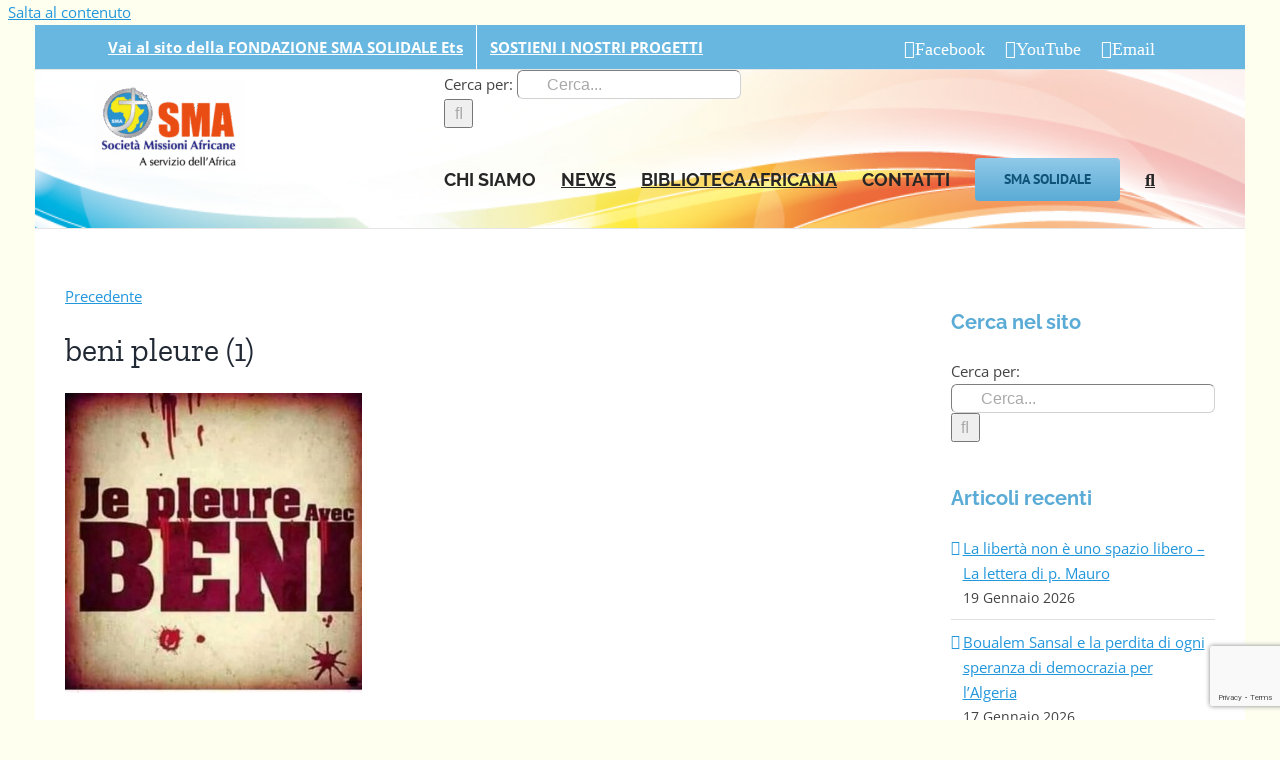

--- FILE ---
content_type: text/html; charset=utf-8
request_url: https://www.google.com/recaptcha/api2/anchor?ar=1&k=6LffFPkUAAAAAN06nqg0ThY-3Bvw7yYOu-TTvOwj&co=aHR0cHM6Ly93d3cubWlzc2lvbmlhZnJpY2FuZS5pdDo0NDM.&hl=en&v=PoyoqOPhxBO7pBk68S4YbpHZ&size=invisible&anchor-ms=20000&execute-ms=30000&cb=s8oodghatsny
body_size: 48585
content:
<!DOCTYPE HTML><html dir="ltr" lang="en"><head><meta http-equiv="Content-Type" content="text/html; charset=UTF-8">
<meta http-equiv="X-UA-Compatible" content="IE=edge">
<title>reCAPTCHA</title>
<style type="text/css">
/* cyrillic-ext */
@font-face {
  font-family: 'Roboto';
  font-style: normal;
  font-weight: 400;
  font-stretch: 100%;
  src: url(//fonts.gstatic.com/s/roboto/v48/KFO7CnqEu92Fr1ME7kSn66aGLdTylUAMa3GUBHMdazTgWw.woff2) format('woff2');
  unicode-range: U+0460-052F, U+1C80-1C8A, U+20B4, U+2DE0-2DFF, U+A640-A69F, U+FE2E-FE2F;
}
/* cyrillic */
@font-face {
  font-family: 'Roboto';
  font-style: normal;
  font-weight: 400;
  font-stretch: 100%;
  src: url(//fonts.gstatic.com/s/roboto/v48/KFO7CnqEu92Fr1ME7kSn66aGLdTylUAMa3iUBHMdazTgWw.woff2) format('woff2');
  unicode-range: U+0301, U+0400-045F, U+0490-0491, U+04B0-04B1, U+2116;
}
/* greek-ext */
@font-face {
  font-family: 'Roboto';
  font-style: normal;
  font-weight: 400;
  font-stretch: 100%;
  src: url(//fonts.gstatic.com/s/roboto/v48/KFO7CnqEu92Fr1ME7kSn66aGLdTylUAMa3CUBHMdazTgWw.woff2) format('woff2');
  unicode-range: U+1F00-1FFF;
}
/* greek */
@font-face {
  font-family: 'Roboto';
  font-style: normal;
  font-weight: 400;
  font-stretch: 100%;
  src: url(//fonts.gstatic.com/s/roboto/v48/KFO7CnqEu92Fr1ME7kSn66aGLdTylUAMa3-UBHMdazTgWw.woff2) format('woff2');
  unicode-range: U+0370-0377, U+037A-037F, U+0384-038A, U+038C, U+038E-03A1, U+03A3-03FF;
}
/* math */
@font-face {
  font-family: 'Roboto';
  font-style: normal;
  font-weight: 400;
  font-stretch: 100%;
  src: url(//fonts.gstatic.com/s/roboto/v48/KFO7CnqEu92Fr1ME7kSn66aGLdTylUAMawCUBHMdazTgWw.woff2) format('woff2');
  unicode-range: U+0302-0303, U+0305, U+0307-0308, U+0310, U+0312, U+0315, U+031A, U+0326-0327, U+032C, U+032F-0330, U+0332-0333, U+0338, U+033A, U+0346, U+034D, U+0391-03A1, U+03A3-03A9, U+03B1-03C9, U+03D1, U+03D5-03D6, U+03F0-03F1, U+03F4-03F5, U+2016-2017, U+2034-2038, U+203C, U+2040, U+2043, U+2047, U+2050, U+2057, U+205F, U+2070-2071, U+2074-208E, U+2090-209C, U+20D0-20DC, U+20E1, U+20E5-20EF, U+2100-2112, U+2114-2115, U+2117-2121, U+2123-214F, U+2190, U+2192, U+2194-21AE, U+21B0-21E5, U+21F1-21F2, U+21F4-2211, U+2213-2214, U+2216-22FF, U+2308-230B, U+2310, U+2319, U+231C-2321, U+2336-237A, U+237C, U+2395, U+239B-23B7, U+23D0, U+23DC-23E1, U+2474-2475, U+25AF, U+25B3, U+25B7, U+25BD, U+25C1, U+25CA, U+25CC, U+25FB, U+266D-266F, U+27C0-27FF, U+2900-2AFF, U+2B0E-2B11, U+2B30-2B4C, U+2BFE, U+3030, U+FF5B, U+FF5D, U+1D400-1D7FF, U+1EE00-1EEFF;
}
/* symbols */
@font-face {
  font-family: 'Roboto';
  font-style: normal;
  font-weight: 400;
  font-stretch: 100%;
  src: url(//fonts.gstatic.com/s/roboto/v48/KFO7CnqEu92Fr1ME7kSn66aGLdTylUAMaxKUBHMdazTgWw.woff2) format('woff2');
  unicode-range: U+0001-000C, U+000E-001F, U+007F-009F, U+20DD-20E0, U+20E2-20E4, U+2150-218F, U+2190, U+2192, U+2194-2199, U+21AF, U+21E6-21F0, U+21F3, U+2218-2219, U+2299, U+22C4-22C6, U+2300-243F, U+2440-244A, U+2460-24FF, U+25A0-27BF, U+2800-28FF, U+2921-2922, U+2981, U+29BF, U+29EB, U+2B00-2BFF, U+4DC0-4DFF, U+FFF9-FFFB, U+10140-1018E, U+10190-1019C, U+101A0, U+101D0-101FD, U+102E0-102FB, U+10E60-10E7E, U+1D2C0-1D2D3, U+1D2E0-1D37F, U+1F000-1F0FF, U+1F100-1F1AD, U+1F1E6-1F1FF, U+1F30D-1F30F, U+1F315, U+1F31C, U+1F31E, U+1F320-1F32C, U+1F336, U+1F378, U+1F37D, U+1F382, U+1F393-1F39F, U+1F3A7-1F3A8, U+1F3AC-1F3AF, U+1F3C2, U+1F3C4-1F3C6, U+1F3CA-1F3CE, U+1F3D4-1F3E0, U+1F3ED, U+1F3F1-1F3F3, U+1F3F5-1F3F7, U+1F408, U+1F415, U+1F41F, U+1F426, U+1F43F, U+1F441-1F442, U+1F444, U+1F446-1F449, U+1F44C-1F44E, U+1F453, U+1F46A, U+1F47D, U+1F4A3, U+1F4B0, U+1F4B3, U+1F4B9, U+1F4BB, U+1F4BF, U+1F4C8-1F4CB, U+1F4D6, U+1F4DA, U+1F4DF, U+1F4E3-1F4E6, U+1F4EA-1F4ED, U+1F4F7, U+1F4F9-1F4FB, U+1F4FD-1F4FE, U+1F503, U+1F507-1F50B, U+1F50D, U+1F512-1F513, U+1F53E-1F54A, U+1F54F-1F5FA, U+1F610, U+1F650-1F67F, U+1F687, U+1F68D, U+1F691, U+1F694, U+1F698, U+1F6AD, U+1F6B2, U+1F6B9-1F6BA, U+1F6BC, U+1F6C6-1F6CF, U+1F6D3-1F6D7, U+1F6E0-1F6EA, U+1F6F0-1F6F3, U+1F6F7-1F6FC, U+1F700-1F7FF, U+1F800-1F80B, U+1F810-1F847, U+1F850-1F859, U+1F860-1F887, U+1F890-1F8AD, U+1F8B0-1F8BB, U+1F8C0-1F8C1, U+1F900-1F90B, U+1F93B, U+1F946, U+1F984, U+1F996, U+1F9E9, U+1FA00-1FA6F, U+1FA70-1FA7C, U+1FA80-1FA89, U+1FA8F-1FAC6, U+1FACE-1FADC, U+1FADF-1FAE9, U+1FAF0-1FAF8, U+1FB00-1FBFF;
}
/* vietnamese */
@font-face {
  font-family: 'Roboto';
  font-style: normal;
  font-weight: 400;
  font-stretch: 100%;
  src: url(//fonts.gstatic.com/s/roboto/v48/KFO7CnqEu92Fr1ME7kSn66aGLdTylUAMa3OUBHMdazTgWw.woff2) format('woff2');
  unicode-range: U+0102-0103, U+0110-0111, U+0128-0129, U+0168-0169, U+01A0-01A1, U+01AF-01B0, U+0300-0301, U+0303-0304, U+0308-0309, U+0323, U+0329, U+1EA0-1EF9, U+20AB;
}
/* latin-ext */
@font-face {
  font-family: 'Roboto';
  font-style: normal;
  font-weight: 400;
  font-stretch: 100%;
  src: url(//fonts.gstatic.com/s/roboto/v48/KFO7CnqEu92Fr1ME7kSn66aGLdTylUAMa3KUBHMdazTgWw.woff2) format('woff2');
  unicode-range: U+0100-02BA, U+02BD-02C5, U+02C7-02CC, U+02CE-02D7, U+02DD-02FF, U+0304, U+0308, U+0329, U+1D00-1DBF, U+1E00-1E9F, U+1EF2-1EFF, U+2020, U+20A0-20AB, U+20AD-20C0, U+2113, U+2C60-2C7F, U+A720-A7FF;
}
/* latin */
@font-face {
  font-family: 'Roboto';
  font-style: normal;
  font-weight: 400;
  font-stretch: 100%;
  src: url(//fonts.gstatic.com/s/roboto/v48/KFO7CnqEu92Fr1ME7kSn66aGLdTylUAMa3yUBHMdazQ.woff2) format('woff2');
  unicode-range: U+0000-00FF, U+0131, U+0152-0153, U+02BB-02BC, U+02C6, U+02DA, U+02DC, U+0304, U+0308, U+0329, U+2000-206F, U+20AC, U+2122, U+2191, U+2193, U+2212, U+2215, U+FEFF, U+FFFD;
}
/* cyrillic-ext */
@font-face {
  font-family: 'Roboto';
  font-style: normal;
  font-weight: 500;
  font-stretch: 100%;
  src: url(//fonts.gstatic.com/s/roboto/v48/KFO7CnqEu92Fr1ME7kSn66aGLdTylUAMa3GUBHMdazTgWw.woff2) format('woff2');
  unicode-range: U+0460-052F, U+1C80-1C8A, U+20B4, U+2DE0-2DFF, U+A640-A69F, U+FE2E-FE2F;
}
/* cyrillic */
@font-face {
  font-family: 'Roboto';
  font-style: normal;
  font-weight: 500;
  font-stretch: 100%;
  src: url(//fonts.gstatic.com/s/roboto/v48/KFO7CnqEu92Fr1ME7kSn66aGLdTylUAMa3iUBHMdazTgWw.woff2) format('woff2');
  unicode-range: U+0301, U+0400-045F, U+0490-0491, U+04B0-04B1, U+2116;
}
/* greek-ext */
@font-face {
  font-family: 'Roboto';
  font-style: normal;
  font-weight: 500;
  font-stretch: 100%;
  src: url(//fonts.gstatic.com/s/roboto/v48/KFO7CnqEu92Fr1ME7kSn66aGLdTylUAMa3CUBHMdazTgWw.woff2) format('woff2');
  unicode-range: U+1F00-1FFF;
}
/* greek */
@font-face {
  font-family: 'Roboto';
  font-style: normal;
  font-weight: 500;
  font-stretch: 100%;
  src: url(//fonts.gstatic.com/s/roboto/v48/KFO7CnqEu92Fr1ME7kSn66aGLdTylUAMa3-UBHMdazTgWw.woff2) format('woff2');
  unicode-range: U+0370-0377, U+037A-037F, U+0384-038A, U+038C, U+038E-03A1, U+03A3-03FF;
}
/* math */
@font-face {
  font-family: 'Roboto';
  font-style: normal;
  font-weight: 500;
  font-stretch: 100%;
  src: url(//fonts.gstatic.com/s/roboto/v48/KFO7CnqEu92Fr1ME7kSn66aGLdTylUAMawCUBHMdazTgWw.woff2) format('woff2');
  unicode-range: U+0302-0303, U+0305, U+0307-0308, U+0310, U+0312, U+0315, U+031A, U+0326-0327, U+032C, U+032F-0330, U+0332-0333, U+0338, U+033A, U+0346, U+034D, U+0391-03A1, U+03A3-03A9, U+03B1-03C9, U+03D1, U+03D5-03D6, U+03F0-03F1, U+03F4-03F5, U+2016-2017, U+2034-2038, U+203C, U+2040, U+2043, U+2047, U+2050, U+2057, U+205F, U+2070-2071, U+2074-208E, U+2090-209C, U+20D0-20DC, U+20E1, U+20E5-20EF, U+2100-2112, U+2114-2115, U+2117-2121, U+2123-214F, U+2190, U+2192, U+2194-21AE, U+21B0-21E5, U+21F1-21F2, U+21F4-2211, U+2213-2214, U+2216-22FF, U+2308-230B, U+2310, U+2319, U+231C-2321, U+2336-237A, U+237C, U+2395, U+239B-23B7, U+23D0, U+23DC-23E1, U+2474-2475, U+25AF, U+25B3, U+25B7, U+25BD, U+25C1, U+25CA, U+25CC, U+25FB, U+266D-266F, U+27C0-27FF, U+2900-2AFF, U+2B0E-2B11, U+2B30-2B4C, U+2BFE, U+3030, U+FF5B, U+FF5D, U+1D400-1D7FF, U+1EE00-1EEFF;
}
/* symbols */
@font-face {
  font-family: 'Roboto';
  font-style: normal;
  font-weight: 500;
  font-stretch: 100%;
  src: url(//fonts.gstatic.com/s/roboto/v48/KFO7CnqEu92Fr1ME7kSn66aGLdTylUAMaxKUBHMdazTgWw.woff2) format('woff2');
  unicode-range: U+0001-000C, U+000E-001F, U+007F-009F, U+20DD-20E0, U+20E2-20E4, U+2150-218F, U+2190, U+2192, U+2194-2199, U+21AF, U+21E6-21F0, U+21F3, U+2218-2219, U+2299, U+22C4-22C6, U+2300-243F, U+2440-244A, U+2460-24FF, U+25A0-27BF, U+2800-28FF, U+2921-2922, U+2981, U+29BF, U+29EB, U+2B00-2BFF, U+4DC0-4DFF, U+FFF9-FFFB, U+10140-1018E, U+10190-1019C, U+101A0, U+101D0-101FD, U+102E0-102FB, U+10E60-10E7E, U+1D2C0-1D2D3, U+1D2E0-1D37F, U+1F000-1F0FF, U+1F100-1F1AD, U+1F1E6-1F1FF, U+1F30D-1F30F, U+1F315, U+1F31C, U+1F31E, U+1F320-1F32C, U+1F336, U+1F378, U+1F37D, U+1F382, U+1F393-1F39F, U+1F3A7-1F3A8, U+1F3AC-1F3AF, U+1F3C2, U+1F3C4-1F3C6, U+1F3CA-1F3CE, U+1F3D4-1F3E0, U+1F3ED, U+1F3F1-1F3F3, U+1F3F5-1F3F7, U+1F408, U+1F415, U+1F41F, U+1F426, U+1F43F, U+1F441-1F442, U+1F444, U+1F446-1F449, U+1F44C-1F44E, U+1F453, U+1F46A, U+1F47D, U+1F4A3, U+1F4B0, U+1F4B3, U+1F4B9, U+1F4BB, U+1F4BF, U+1F4C8-1F4CB, U+1F4D6, U+1F4DA, U+1F4DF, U+1F4E3-1F4E6, U+1F4EA-1F4ED, U+1F4F7, U+1F4F9-1F4FB, U+1F4FD-1F4FE, U+1F503, U+1F507-1F50B, U+1F50D, U+1F512-1F513, U+1F53E-1F54A, U+1F54F-1F5FA, U+1F610, U+1F650-1F67F, U+1F687, U+1F68D, U+1F691, U+1F694, U+1F698, U+1F6AD, U+1F6B2, U+1F6B9-1F6BA, U+1F6BC, U+1F6C6-1F6CF, U+1F6D3-1F6D7, U+1F6E0-1F6EA, U+1F6F0-1F6F3, U+1F6F7-1F6FC, U+1F700-1F7FF, U+1F800-1F80B, U+1F810-1F847, U+1F850-1F859, U+1F860-1F887, U+1F890-1F8AD, U+1F8B0-1F8BB, U+1F8C0-1F8C1, U+1F900-1F90B, U+1F93B, U+1F946, U+1F984, U+1F996, U+1F9E9, U+1FA00-1FA6F, U+1FA70-1FA7C, U+1FA80-1FA89, U+1FA8F-1FAC6, U+1FACE-1FADC, U+1FADF-1FAE9, U+1FAF0-1FAF8, U+1FB00-1FBFF;
}
/* vietnamese */
@font-face {
  font-family: 'Roboto';
  font-style: normal;
  font-weight: 500;
  font-stretch: 100%;
  src: url(//fonts.gstatic.com/s/roboto/v48/KFO7CnqEu92Fr1ME7kSn66aGLdTylUAMa3OUBHMdazTgWw.woff2) format('woff2');
  unicode-range: U+0102-0103, U+0110-0111, U+0128-0129, U+0168-0169, U+01A0-01A1, U+01AF-01B0, U+0300-0301, U+0303-0304, U+0308-0309, U+0323, U+0329, U+1EA0-1EF9, U+20AB;
}
/* latin-ext */
@font-face {
  font-family: 'Roboto';
  font-style: normal;
  font-weight: 500;
  font-stretch: 100%;
  src: url(//fonts.gstatic.com/s/roboto/v48/KFO7CnqEu92Fr1ME7kSn66aGLdTylUAMa3KUBHMdazTgWw.woff2) format('woff2');
  unicode-range: U+0100-02BA, U+02BD-02C5, U+02C7-02CC, U+02CE-02D7, U+02DD-02FF, U+0304, U+0308, U+0329, U+1D00-1DBF, U+1E00-1E9F, U+1EF2-1EFF, U+2020, U+20A0-20AB, U+20AD-20C0, U+2113, U+2C60-2C7F, U+A720-A7FF;
}
/* latin */
@font-face {
  font-family: 'Roboto';
  font-style: normal;
  font-weight: 500;
  font-stretch: 100%;
  src: url(//fonts.gstatic.com/s/roboto/v48/KFO7CnqEu92Fr1ME7kSn66aGLdTylUAMa3yUBHMdazQ.woff2) format('woff2');
  unicode-range: U+0000-00FF, U+0131, U+0152-0153, U+02BB-02BC, U+02C6, U+02DA, U+02DC, U+0304, U+0308, U+0329, U+2000-206F, U+20AC, U+2122, U+2191, U+2193, U+2212, U+2215, U+FEFF, U+FFFD;
}
/* cyrillic-ext */
@font-face {
  font-family: 'Roboto';
  font-style: normal;
  font-weight: 900;
  font-stretch: 100%;
  src: url(//fonts.gstatic.com/s/roboto/v48/KFO7CnqEu92Fr1ME7kSn66aGLdTylUAMa3GUBHMdazTgWw.woff2) format('woff2');
  unicode-range: U+0460-052F, U+1C80-1C8A, U+20B4, U+2DE0-2DFF, U+A640-A69F, U+FE2E-FE2F;
}
/* cyrillic */
@font-face {
  font-family: 'Roboto';
  font-style: normal;
  font-weight: 900;
  font-stretch: 100%;
  src: url(//fonts.gstatic.com/s/roboto/v48/KFO7CnqEu92Fr1ME7kSn66aGLdTylUAMa3iUBHMdazTgWw.woff2) format('woff2');
  unicode-range: U+0301, U+0400-045F, U+0490-0491, U+04B0-04B1, U+2116;
}
/* greek-ext */
@font-face {
  font-family: 'Roboto';
  font-style: normal;
  font-weight: 900;
  font-stretch: 100%;
  src: url(//fonts.gstatic.com/s/roboto/v48/KFO7CnqEu92Fr1ME7kSn66aGLdTylUAMa3CUBHMdazTgWw.woff2) format('woff2');
  unicode-range: U+1F00-1FFF;
}
/* greek */
@font-face {
  font-family: 'Roboto';
  font-style: normal;
  font-weight: 900;
  font-stretch: 100%;
  src: url(//fonts.gstatic.com/s/roboto/v48/KFO7CnqEu92Fr1ME7kSn66aGLdTylUAMa3-UBHMdazTgWw.woff2) format('woff2');
  unicode-range: U+0370-0377, U+037A-037F, U+0384-038A, U+038C, U+038E-03A1, U+03A3-03FF;
}
/* math */
@font-face {
  font-family: 'Roboto';
  font-style: normal;
  font-weight: 900;
  font-stretch: 100%;
  src: url(//fonts.gstatic.com/s/roboto/v48/KFO7CnqEu92Fr1ME7kSn66aGLdTylUAMawCUBHMdazTgWw.woff2) format('woff2');
  unicode-range: U+0302-0303, U+0305, U+0307-0308, U+0310, U+0312, U+0315, U+031A, U+0326-0327, U+032C, U+032F-0330, U+0332-0333, U+0338, U+033A, U+0346, U+034D, U+0391-03A1, U+03A3-03A9, U+03B1-03C9, U+03D1, U+03D5-03D6, U+03F0-03F1, U+03F4-03F5, U+2016-2017, U+2034-2038, U+203C, U+2040, U+2043, U+2047, U+2050, U+2057, U+205F, U+2070-2071, U+2074-208E, U+2090-209C, U+20D0-20DC, U+20E1, U+20E5-20EF, U+2100-2112, U+2114-2115, U+2117-2121, U+2123-214F, U+2190, U+2192, U+2194-21AE, U+21B0-21E5, U+21F1-21F2, U+21F4-2211, U+2213-2214, U+2216-22FF, U+2308-230B, U+2310, U+2319, U+231C-2321, U+2336-237A, U+237C, U+2395, U+239B-23B7, U+23D0, U+23DC-23E1, U+2474-2475, U+25AF, U+25B3, U+25B7, U+25BD, U+25C1, U+25CA, U+25CC, U+25FB, U+266D-266F, U+27C0-27FF, U+2900-2AFF, U+2B0E-2B11, U+2B30-2B4C, U+2BFE, U+3030, U+FF5B, U+FF5D, U+1D400-1D7FF, U+1EE00-1EEFF;
}
/* symbols */
@font-face {
  font-family: 'Roboto';
  font-style: normal;
  font-weight: 900;
  font-stretch: 100%;
  src: url(//fonts.gstatic.com/s/roboto/v48/KFO7CnqEu92Fr1ME7kSn66aGLdTylUAMaxKUBHMdazTgWw.woff2) format('woff2');
  unicode-range: U+0001-000C, U+000E-001F, U+007F-009F, U+20DD-20E0, U+20E2-20E4, U+2150-218F, U+2190, U+2192, U+2194-2199, U+21AF, U+21E6-21F0, U+21F3, U+2218-2219, U+2299, U+22C4-22C6, U+2300-243F, U+2440-244A, U+2460-24FF, U+25A0-27BF, U+2800-28FF, U+2921-2922, U+2981, U+29BF, U+29EB, U+2B00-2BFF, U+4DC0-4DFF, U+FFF9-FFFB, U+10140-1018E, U+10190-1019C, U+101A0, U+101D0-101FD, U+102E0-102FB, U+10E60-10E7E, U+1D2C0-1D2D3, U+1D2E0-1D37F, U+1F000-1F0FF, U+1F100-1F1AD, U+1F1E6-1F1FF, U+1F30D-1F30F, U+1F315, U+1F31C, U+1F31E, U+1F320-1F32C, U+1F336, U+1F378, U+1F37D, U+1F382, U+1F393-1F39F, U+1F3A7-1F3A8, U+1F3AC-1F3AF, U+1F3C2, U+1F3C4-1F3C6, U+1F3CA-1F3CE, U+1F3D4-1F3E0, U+1F3ED, U+1F3F1-1F3F3, U+1F3F5-1F3F7, U+1F408, U+1F415, U+1F41F, U+1F426, U+1F43F, U+1F441-1F442, U+1F444, U+1F446-1F449, U+1F44C-1F44E, U+1F453, U+1F46A, U+1F47D, U+1F4A3, U+1F4B0, U+1F4B3, U+1F4B9, U+1F4BB, U+1F4BF, U+1F4C8-1F4CB, U+1F4D6, U+1F4DA, U+1F4DF, U+1F4E3-1F4E6, U+1F4EA-1F4ED, U+1F4F7, U+1F4F9-1F4FB, U+1F4FD-1F4FE, U+1F503, U+1F507-1F50B, U+1F50D, U+1F512-1F513, U+1F53E-1F54A, U+1F54F-1F5FA, U+1F610, U+1F650-1F67F, U+1F687, U+1F68D, U+1F691, U+1F694, U+1F698, U+1F6AD, U+1F6B2, U+1F6B9-1F6BA, U+1F6BC, U+1F6C6-1F6CF, U+1F6D3-1F6D7, U+1F6E0-1F6EA, U+1F6F0-1F6F3, U+1F6F7-1F6FC, U+1F700-1F7FF, U+1F800-1F80B, U+1F810-1F847, U+1F850-1F859, U+1F860-1F887, U+1F890-1F8AD, U+1F8B0-1F8BB, U+1F8C0-1F8C1, U+1F900-1F90B, U+1F93B, U+1F946, U+1F984, U+1F996, U+1F9E9, U+1FA00-1FA6F, U+1FA70-1FA7C, U+1FA80-1FA89, U+1FA8F-1FAC6, U+1FACE-1FADC, U+1FADF-1FAE9, U+1FAF0-1FAF8, U+1FB00-1FBFF;
}
/* vietnamese */
@font-face {
  font-family: 'Roboto';
  font-style: normal;
  font-weight: 900;
  font-stretch: 100%;
  src: url(//fonts.gstatic.com/s/roboto/v48/KFO7CnqEu92Fr1ME7kSn66aGLdTylUAMa3OUBHMdazTgWw.woff2) format('woff2');
  unicode-range: U+0102-0103, U+0110-0111, U+0128-0129, U+0168-0169, U+01A0-01A1, U+01AF-01B0, U+0300-0301, U+0303-0304, U+0308-0309, U+0323, U+0329, U+1EA0-1EF9, U+20AB;
}
/* latin-ext */
@font-face {
  font-family: 'Roboto';
  font-style: normal;
  font-weight: 900;
  font-stretch: 100%;
  src: url(//fonts.gstatic.com/s/roboto/v48/KFO7CnqEu92Fr1ME7kSn66aGLdTylUAMa3KUBHMdazTgWw.woff2) format('woff2');
  unicode-range: U+0100-02BA, U+02BD-02C5, U+02C7-02CC, U+02CE-02D7, U+02DD-02FF, U+0304, U+0308, U+0329, U+1D00-1DBF, U+1E00-1E9F, U+1EF2-1EFF, U+2020, U+20A0-20AB, U+20AD-20C0, U+2113, U+2C60-2C7F, U+A720-A7FF;
}
/* latin */
@font-face {
  font-family: 'Roboto';
  font-style: normal;
  font-weight: 900;
  font-stretch: 100%;
  src: url(//fonts.gstatic.com/s/roboto/v48/KFO7CnqEu92Fr1ME7kSn66aGLdTylUAMa3yUBHMdazQ.woff2) format('woff2');
  unicode-range: U+0000-00FF, U+0131, U+0152-0153, U+02BB-02BC, U+02C6, U+02DA, U+02DC, U+0304, U+0308, U+0329, U+2000-206F, U+20AC, U+2122, U+2191, U+2193, U+2212, U+2215, U+FEFF, U+FFFD;
}

</style>
<link rel="stylesheet" type="text/css" href="https://www.gstatic.com/recaptcha/releases/PoyoqOPhxBO7pBk68S4YbpHZ/styles__ltr.css">
<script nonce="SL13hKhCCfYPAEQdbarN1A" type="text/javascript">window['__recaptcha_api'] = 'https://www.google.com/recaptcha/api2/';</script>
<script type="text/javascript" src="https://www.gstatic.com/recaptcha/releases/PoyoqOPhxBO7pBk68S4YbpHZ/recaptcha__en.js" nonce="SL13hKhCCfYPAEQdbarN1A">
      
    </script></head>
<body><div id="rc-anchor-alert" class="rc-anchor-alert"></div>
<input type="hidden" id="recaptcha-token" value="[base64]">
<script type="text/javascript" nonce="SL13hKhCCfYPAEQdbarN1A">
      recaptcha.anchor.Main.init("[\x22ainput\x22,[\x22bgdata\x22,\x22\x22,\[base64]/[base64]/[base64]/[base64]/cjw8ejpyPj4+eil9Y2F0Y2gobCl7dGhyb3cgbDt9fSxIPWZ1bmN0aW9uKHcsdCx6KXtpZih3PT0xOTR8fHc9PTIwOCl0LnZbd10/dC52W3ddLmNvbmNhdCh6KTp0LnZbd109b2Yoeix0KTtlbHNle2lmKHQuYkImJnchPTMxNylyZXR1cm47dz09NjZ8fHc9PTEyMnx8dz09NDcwfHx3PT00NHx8dz09NDE2fHx3PT0zOTd8fHc9PTQyMXx8dz09Njh8fHc9PTcwfHx3PT0xODQ/[base64]/[base64]/[base64]/bmV3IGRbVl0oSlswXSk6cD09Mj9uZXcgZFtWXShKWzBdLEpbMV0pOnA9PTM/bmV3IGRbVl0oSlswXSxKWzFdLEpbMl0pOnA9PTQ/[base64]/[base64]/[base64]/[base64]\x22,\[base64]\x22,\x22wo5WIsKyw4Fqw5vDkHBuw5tqRMKoRzxjwqTCrsO+dsOLwrwGHxQbGcKMGU/DnTpXwqrDpsOxDWjCkD3CucOLDsKTfMK5TsONwrzCnV4Fwo8AwrPDkGDCgsOvMcOSwozDlcONw5wWwpVjw74jPhDChsKqNcK6K8OTUnXDqUfDqMKZw5/Dr1IpwodBw5vDlMOwwrZ2wpTCusKcVcKQT8K/McK8dG3DkW15wpbDvUVfSSTCmMOCRm9jBMOfIMKSw4VxTVPDucKyK8OlWCnDgWjCicKNw5LCh1xhwrcTwqVAw5XDqS3CtMKRPyo6wqIjwojDi8KWwqTCj8O4wr5Xwq7DksKNw6/[base64]/[base64]/[base64]/Cn8OZwoJBKcKFwrbDr8OdacOgf8KfwqrCqsKFwp7DiDxyw7XCn8KxWsKzasKoYcKhAEvCiWXDlcOMCcOBESgdwo5CwqLCv0bDm1cPCMKFLH7Cj2wBwro8NGzDuSnCmEXCkW/[base64]/Dm2sTKcOPecKWf8K8TsOPF2psVMOcw7rDucOVwqXCqcKxW1hjXsKoeVl/wrDDiMKfw7DCisKAXsOSGDF9YjMEYE5NUcOuYMK1wovChcOZwr8kw7jCnsObw7dDf8OeMcOBWsOCw5Y8wpnDl8O7wp3CqsOUwok1DXvDtX3Cs8One0HCssKAw5PDqBbDhmfCn8O5wo5ye8OHZMOJw6/CtzbDgz1PwrrDtsK8ZcOIw5zDm8Oxw5g8QsO0w6TDvcKdH8Kewq5mXMKQXCrDpcKfw6fCgxEnw73DgMKjRmvDtH7DncKpw6RCw7wKCMOUw6h2csOZaBXCuMO4BU/Cn17DmjV/WMOyOWLDpWrChQ3DmlXCqXDCkXohTcKRZMK7woPDgsKtwrLDjB3CmETCok/DhMKgw7wBKAvDkmTDnDTCpsKXAcOXw6p5wo0IXcKTenxxw4YFZltUwrXCn8O0GMKUEQzDq23CkMONwq/CsxVOwoHCr3/DsV8yGQvDjGIxfQLDvcORAcOGwpklw6AawrsjMzFTIDDCgcOUw4fCoWdAw4TCpGTDkRjDvsK6w6krKXBxZ8KQw5/CgsK2Q8Ovw5hzwrMKw4xiHMKtwr1Aw5kcwo1xJcOLCAdpQsOqw6oUwqPDi8OywoMzw67DqDjDqljCmMO8B2NDW8Opc8KaH1FWw5Rbwo5dw7IvwrMiwoLCtzfDmsO3JMKVwpRuw6/CocK/UcKtw7nDjiRnTErDpT/CgsKVLcKqCcKcFjFLwok9w63DjVIowqLDokVpbsO/KULCssO2JcOyW3RWMMOkw5kMw5Edw77DhzLDvQ1rw4ItP3/CnMK/[base64]/Co8OUw4PDhsO2wq/[base64]/w5PCgsK0eFNwwpfCjcKdw7RJw61Dw7pLU8O6woDCqSLDnkDCh39Aw6LDsGHDicKlwr0VwqM5V8K9wqrDjcOgwpt2w6Rdw5nDgh3DghpCQDDCkMONw7zCjcKaNcOewr/DvX7DpcOcRcKqI1sGw6DCgMOQEHEjVMKdWAcCwp4Iwp8twrw6f8O8E3DCr8KOw7wITsKuazEiw4Ilwp7CqQJOfsKgO0rCsMKYDVvCh8KTSBlIwpwQw5gZOcKRw5HCucKtDMOjcG0rw6PDncOBw58mGsKhwrQpw77DrgBzAcOuTyTCk8OcWS3CkW/DsFnCsMKHw6PCp8K1FTnCjsO3FRo4wo8+J2B1w6MtSGvCjTTDoj4HGcO9dcKow5bDv2vDucKDw5PDp1TDiVXDslTCmcOpw45jw6JCWGcoI8KPwpDCtwDCicOpwq/ClRV7GRB9SAfDjFJww7LDhjIwwpFPdHjCoMKdwr/[base64]/CiSnCssOGVUjCocOVwo/DhsKZdh5Vwr/[base64]/DuVRoT8KlMcKbSG/[base64]/Dt1XChX0IwoRwBUXCkETCosO8wrB4a1/[base64]/OsOfKwJZw5nDv1BBw7xHU2fCoQF2w79bwrklwoQ4FxbDnwrCq8KtwqPCicOcw6DCq0DCuMOuwo5ww45nw5F2JcKye8O9M8OMXhvCpsO3w4vDtznCvsKIwr4Ow6vDtS3Dr8KWw7/CrsOkwr3DgsOvacKeNsOsKG8Cwqcmw4tZIFfCr3LCiHrCoMOiwoUbacOocUInwo09EcOwNjYow77Co8KRw6HCmsKyw50wQMOmwpzDkAfDjMKMBMOkLTzCgMOXcQrCn8KCw6RSwrLCmsONwr4+NCbCs8KnTyZrw6/CkxVawprDkwNQanE7w5BqwrxST8OGLl/CvHnCm8OXwpbDtQFlwr7DqcKew5vCsMO/XsOjV0LChMKQwpbCs8Omw4RGwp/[base64]/CgBXCmC1saEpfN2bDh0XDr8O+BcOJwqXCpsKmwrrCssO6wrBZe1odEAoLfSQwXcOJw5LCnBPDhA0lwohkw5TDqcKHw74Fw5jCjMKObQUrw60nVMKieQ/Dk8OjJcKVaTxrw6vDlhDDqsO9Vjw1N8OwwoTDsSYPwprDgsOfw40Iw6fCvVglOcK1RMOhM2nDrMKOcUQbwqEgYcO5LW7Dll8pwpETwrYXwqR4WVPCm2vCqHXCr3nDg0XDssKQFR1EKzNnworCrTtvw7/Dg8OqwqUrw57DvcOLQRkzw4p9w6ZZdsOTNXHDkHnDssKZRm5QOW7Ds8KmcgDCmnE7w6N2w6JfDBI2ekrCvsK6WFvCscK8RcKbXcO1w6xxVMKaXFBFwpfDp2/[base64]/DrcKrwq/Co8K7w6VnwqEsw5jDslPCncOSwrPDmFvDrsKeNFs/wpgIw59dbMKowrQ/IcKJw4zDp3DDlWXDqxo+w5FEwpHDpQjDv8KKbcOIwoPDkcKNwq83DBvDkCx5wo9qwr11wqhFw4x5BcKpPR3DrsOKw6nDqcO5e35Sw6JxRTlaw63DimHCh2QXR8OPBn/DgHHDgcK2wprDtwQjw7bCucKVw5MXeMKjwo/DoQ7DpHrDkhwiwoTCo2/[base64]/[base64]/RsOKc0rCmDt+acKMw7fCkGwJw4vCsXLCu8OoWMOgOmI7BMKtw69EwqEQasO3AMOzMTPCrMOEFVtzwpjClmJJbsOTw7fCmsOLwpTDoMKsw4Row54SwpxWw6d1w67Cp1pvw7BmMhnCusORd8O1wqROw5TDsxh3w7tBw4LDhHjDqzbCr8KQwo9GBsOcO8KNMA/CtcOQe8KRw6Qvw6DCkxVgwpQPLnvDtjZ/w44kehplbUDCqsO1wo7Ct8ObWA5bwoDCjmsQRMO/MDRew41awpLCkWbCmU7DqF/ClsOVw4gTw7NMw6LCiMK6ZcO+QhbChcO9wqYfw4pnw5N1w58Sw6gEw4IZw4INBAFfwqMDWGA+WmzCjXxxwobDp8O9w77CtMKmZsOiA8OLw6t+wqZiRGnCimUoM3Zdw5bDvAU/w5/Dl8Ksw6QGWCdAwpPCt8K5VSvChsKeJMKBBwzDl0IWCzPDjcO1TF1UYsKxPk/Do8KlbsKvVxHDvkZLw4vDocODO8OIwpzDpFTCtsKMYg3CjFVzwqV/w41kwpxff8OiPV8FchgHw5QsAzHDk8K8d8Ofw7/DssK0woNwOWnDlgLDg39kYCXCtsOGKsKKwpAxXsKcGMKhY8Kgwr0zVjkVWAHCr8Kvw6lwwpHDhcKVwp4Bwothw4lFGMOsw74mQMOkwpMWBm/Cry9xMSzDrgPDkxx9w5LCvyjDpMKswojCtCUYY8K6dl5KaMOgQ8K5woLDlMOCwpRzw7/CtcOrT0rDnFVnwp3Dhmk9XcKiwoccworClD3Cn3BtcTcVw5PDq8Omw6VEwpclw7/DgsKbBgbDl8K/[base64]/[base64]/CosKNw4vCm28iGsO8w4Eow5fDkcK6wr0awoVPJWk/E8OTw7ciw5k8ehTDvkbDt8KzFDfDssOIwrHCkT3DijdMUzkYMW/ChGvCjMK0eihmwrDDlMKhCispAsOmDmASwpJDw5Buf8Olw5vCnFYJwpcjI3fCtiXDm8KZw55WCcKFE8Kewr0LYR3CosKcwo/DjcKyw4HCtcKoZBDCmsKtIMKGwpUxU18YBwnCscKWw6vDkMKKwpLDiRdcAWB3TgLCgMKZbcORVsOiw5DDhMOYw7tLSMKBW8Kyw4jCmcOTwrTCk3lOJ8KRB0tEP8K3w741ZMKZC8K3w7LCr8KyayxxOkbDmMOsd8K2KVBjVUXCh8O7B0N/Bkkuwo9tw4sMJcORwp9Hw6TCsB5la0HCq8Kkw4cRwooEIVZEw4HDtMKKDcK9UCDCo8OVw47CtMKrw6TDgsK5wobCkiDDgcK5wrAPwpvDmMKRJ3vCtiVtaMKMw4/DqMOJwqYSw4V/dsOQw7kVOcOEQMOCwrPCuTQTwrTCmcOdEMK7wqZsG3MWwpFxw5HCg8OpwqnClS3Cq8OmSD3DmMK8wrHCthkdw4hMw64xEMKzwoA8wrrDvRUsTiZcwqrDn0bCoXQjwpwvwqDCtcKTEcKVwrYDw6BbdMOsw6NFwr03w5zCkWbCosKUwph7NCRJw6ozBEfDozHDikl/[base64]/[base64]/DlBRNw5QJBSxHDgIJPcKCV8OowoxUwp/Dh8KJwqJpI8KowoprKcOew48wPTNfwpRGw5TCi8ODAMO4wrTDqcOFw6jCt8OXWUZ3MijCkmJhbMOjwoXDlB/DvybDtQbCrsKwwoc2eX7DhXPDuMO2YMOqw5sgw4kHw4bCpsKBwqZzRDHCjTYZaD8Iw5TDgMKxBMKKwo3Dtg1/[base64]/DosK2BTHDr8Knw7LDpWXDqcKhw4IDEcKiwpZ3VxTCrsKRw4fDlSfCnivDksOQX2DCg8Obbl3Do8KlwpQKwp/CmHYGwr/CrALDuTHDhMOWwqbDiGI6w7rDpcKCwprDuXzCpcKtw6jDg8OSRMKZPRYTHcOLWmhiMVh/[base64]/w6zCnw/Dv34FwrpOw5bDqcKowqp8AMOfwovDtcKmwpE9OsOxCcOJdEDDoybCkMKtwqVKcsOUNsK/w5IZKcOCw73CoEQKw6HDuHzDii8uT31GwpEpfMKZw77Du3fDnMKewo7DjipfGsOBbcK6F3zDlTnCoBIaJivDk3ZRNcKbL1XDvsOewr1iEErCrFXDimzCuMOpHsKKFsK4w5zDi8O5wqclCUNrwrbCh8O8KMO1NiUpw4gVwrHDlw4dw77Cl8KIw7/[base64]/DqsK4w7c5wrHChmkBe8OYdUIpwoh4A8KgSArCm8KuQBPDoEc7wrY5G8KNCMOCw71OTsKaaBrDj3RHwpgIw65SEA0RVMKlVMODwp8QXcOZZsOpWAYJwrLDtEHDi8KVw44TcUMRMUwjw6vCjcOuw4HCtcK3UibDjDJfY8KUw6Q3UsO/w7XCqysmw5fCpMKsOX14wrs5CMOFBsKUw4VnHkbCrkNJZMOwKibCrsKDI8K/a3XDkCjDtsOEPScRw71Bwp3ClSvCoDjCkCnChsOvwo3CgMKmEsOlw65eUMO7w6AFwpdTEMOfAS/[base64]/CpyJZw5nCmMKCw7bDvcK6wp/[base64]/DlXfDuhbCr8K2R8KSwpFMwqrCg3vClU/DgcKgDwDDqMKzXcK1w6fDqnhuYl/Cp8OPb3DCq24mw43DucKzTU/[base64]/DhyQ+MAvCrkYTRH3DghbCg07DrhHDlMKBw7VFwoXCjcKewqwtw7ooA1dgwo4RFcKqT8OGG8KQwpQJw6YOw6LCsTXDssKMbMKiw7TCg8Oxw4pIY17CmhHCoMOcwrjDkmM9bz1Wwo9NU8KIw7JWQcO1wpZlwr1bf8KCLSNuwr7DmMK9JMOWw4BJTxzCpBzCow/Cv3wDZkzCsHjDiMKXdlQNwpJgwrvCgVVTTAAeVMKqGjzCksOWQsOFw4tHScOxwpAPw47DjsOzw40ow740w4syUcKUwrQyBgDDsgdew4wSw6DCgMOVBR9oVMObIg3Dt17Cq11cNz07wo5Zwp3DmQ3CvS/CimprwqLCqHvDrGxDwrAqwp3ClQvDs8K0w7IKPEkGOcK9w5HCvcOrw6/DicOcwr3CnWA5VMOrw6V7w4XCscK0NxdvwqPDjEUoZcKxw6XDpMOtDMOEwoM/A8OoCsK4Smlrw4saMsODw5rDrVfCncO+WyYrTTs9w5PCpxVxwoLDoB9Kf8K3wrdYZsOXw4fDhHXDicORwrfDkndpJALDuMK9OX3Dr3N/DTjDg8OewqfCm8OuwrHCjDLCncK8AhHCusK5wrg/w4fDnzFCw6sBN8KlU8KhwpjCvMKgXm1Ow67DvyYYdRpeUMKaw45JTMOzwpXCq2zCnBtOf8OhCDnCgMKqwrbCt8KIw7rCuh5DJh0WU3hcMsKAwqtSZC/Cj8ODIcKnPGfCryzClwLCpcOGwqzCjAXDvcK+wr3CjsK5TcOROcOOa1fCl1hgXsKkw6bClcKkw4DDiMOYw51Zw75iw4XDgMK+RMOKwrDCnE/Ch8KBeVHDm8O5wrwcPgPCo8KkHMODAMKfw7bCjMKvewzCvlDCosOfw7YrwpJZw6h6YhscIhcuwr/CvR7DqilPYhIfw6EDfiIjMsKnG0FTwqwIGDwawo4WdsKDUsKye3/DqlLDk8KTw4/DnGvChsOFFjopG2fCv8Kfw5rCvcK+ZcOrIsORwqrCix7Do8KGLEDCvMOmL8OswrvDgMO9XBvDngXDhn7CosO+W8O1UMO9cMOGwrAbPsOHwqHCs8OxeA7CuBV8w7TDjUB8wopGw5PCvsKVw7BxcsOYwoPDuBHDqD/[base64]/CvVsWwrjCjsOww5TDv8Ktwr/Ch2wuGMO/EWt1w77CvcK2wqfDrMODwoPDtsKUwpA2w4Rfa8Kxw7TCuBVVfHE6w6Eud8KUwrTCgsKDw5JTwpHCssKKRcOeworCscO0FH3CgMKow7k4wpQcw5VUZlpJwqcpE2ArKsKRQ2rDhnYKK0dWw7nDr8OAbcOldMOKw40Lw5A2w4bCgsOnwqjCjcKodAXDqkvCrnYXdE/[base64]/CocKmwr4swp8FKyIONFpLw5LCmU/DoR/CuyXCu8KoMyB4AHFnwpoiwrBUT8Kbw5dwZljCosK+w4/Cj8KHYcOdTMKbw6/Cj8Omw4XDjSnDj8O8w5DDjsOvPGkpwrDCrsOYwonDpwBKw53DnMKdw7nCri0Rw60aOsKUfj/CrsKXw7c/[base64]/[base64]/[base64]/DhxFxw5rDkMKgw4FEM8KewpwMagXCkiFZBwNHw6TCncOlaHU8wo/Dk8K2wrfDvsOLKsKKw6fDv8Orw5Jhw5/[base64]/DploWwpFmecKCUCNswo/DucO3Z0IhByDCuMKNNVLCjCrCi8KfMsOyAVQ4woEKW8KMwrHCvz5gPsOYMsKfM1DCp8Ofw45uw7/[base64]/Cjy0UUiTDhMKpQcOXfsO8wqXCl2LDkRVyw7XDnAfCnMKhwo8UWcOGw7Fmwrsdwr/Dt8OCwq3DvcOcCcONH1NRF8KkCUEvbcKRw7/Dkg7CtcOUwprCkMOPOyHCvRJydMOvLWfCu8O+PsOHblLCu8OMU8OIFsObwr/DiS04w7Y4wrPDlcOhwrNTZDXDncOyw7oZFBUpwodLE8OKODLCrMOFQFM8w5rCnl5PBMOTejTCjsKJw5rDigfCqGvDs8OYw5DCnhcREMKsQXnCrmbChMO2w5Z2wqzDrsOpwrYTTUjDjDpEwqMwFsK5RF9odcKTwotTZcOfw6DDp8KKGwbCu8K8w7/DokXDu8KWw4/ChMOrwoM6w65lbm1iw5fCjgpoc8K4w4HCt8K/RMOlw5fDl8O0woVPCng1CcKNFsKzwq8/AsOmEMOHEsO2w6XDuHLCjm3Du8K8wp/[base64]/CiMKOwoBlw7/DicK2wrLCscOyDRBEwqtzw5YbOBBew4xjPMOPFsOFwp84wrlXwrXCvsKiwooOCMKawpXCnsKUZkTDncO3ZDZVw5JjBEXCn8OWKcOnwqDDlcKGw7nDtAwew53DucKNwqobw4HCoQXDmMKbwojDm8OAw7QcRB/CsEJZWMOCWMKaWMKNGsO0bMO5w7BCAC3DksKycMO/[base64]/DpnQPccKJDHLDlMKmwr04wr/DgXTDiFZKw4B3dg/DkMK2KMOGw7PCnQFVRHpYRsKhdsKvNE/[base64]/w73CgHRew4LDosOAw5Qqw64CM8OxwoIBMMK0w5oGw6zDuMOEasKqw6vDp8KVZsOGJMO4d8OhLXTCvCzDpWd8w6PCgW5eNFPCi8OwAMOVw5RdwpAWU8OxwoHDqsOlVznCv3RgwrfDnWrDmmECw7dSw6DCugwCNgxlw5fDkWkUwr/Do8Klw5hQwr4aw4jChsK1TjAzKinDi1d0dMOaYsOed1PCnsOdYVNkw7PDvMOMw6rCmGDDs8K/Y2YMwqdhwpXCjWDDksOGwoDCucOiwp3CvcK9wr11NsKSHkM8wqoHfScyw7Ynw63ChMOEwrVFMcKaSMODDMK4G2PCm2nDskAlw6LDrcKweQUHAUbDkzAWGW3CqMKYX1nDuAXDsVfCvCkawoRMLynDjsOsGsKLwo/CqMO2w53CiR98LMKwf2LDjcKZw6zDjCTCmFrDlcOlW8O9FsKhwr5ww7zCvi1TRUZ1wro+wrBtLnIjUXNRw7c5w415w5LDnVUoBG/Ch8Kuw61ew5Yfw6nDisKxwrvDpMKVSMONKA50w78Awroww6MDw6QJwp7CghnCvVXCk8Olw6p7MEZVwo/Dr8KTX8OIWnkEwpEdHjsOUcOrfhcRb8OKLsO+w6DDvMKVGEjChcKjZSNoUUB4w5nCrhLDs3TDjVx8acKMHAvCklprZcKKDMOuMcKyw7nCnsKzH20Nw4bCgcOLw7EleAtibU3CkzBFw63CmMKNf2/[base64]/CqcKiScKLTXh4XRFCwpwewrdvw71vwrDCg0nDkXPDtiJdw4/ClFEMwoBcMksMw4HCqG3DrcKbBm0OflnDp1XCm8KSJFrCr8O3w6VIDiBcwqoXUsO1N8K/w5QNw5t0V8K3ZMKiw48DwoDCj0PDn8KTwpckV8KCw5FRZmTCjnNaZsOoacOHLsO8QsKuY2fCt3vDs37Clj7DqjDDgsK2w4ZvwqULwrjCpcK/wrrCk1dOwpcjLMKxw5/DscK7wrfDmAsjZcOdU8Kkw4NpKF7DjsOXw5cWFcKNYsOmNVHDqcKEw61kD0VKW23CtwLDu8KnEg/[base64]/DqcKzwrnDp11LcxTDqGEPwpHClCfDhxMswoQAMsOvwpnDvsO4w4fCh8OwU2XChAASw7/DlcOPdMOwwrMxw4jDml/DoS3DgxnCrldZTMO8Eh7CgwNVw47ChFwTwrNGw78fbF3DgsO8UcOAbcKqC8OyYsKTMcOUXnUPFsKuT8KzSX9Iwq/CglPCiG/DmwLChVLDmXhlw7siO8OSV0wkwp7Do3V6C0LCiVYxwqjDjGzDgsKvw6jCqkgVw4DDuwEUwprDu8OvwoPCtsKrNGXCu8KjNzg1wqYrwq9MwonDi1rDrjLDjXtse8O7w4xJUcKPwrQIfXrDiMOAHAJjbsKgw6vDoQ/CmgsfBlNQw4jCusO4bcOaw6RKwo9Ywr4rw794fMKMw4TDtMKzCgfDtsOswr3ClsK6AhnDqMOWw7zCmH/CkVbDo8KiGgIbXcK/[base64]/[base64]/[base64]/DsVkkb8KKIsOJw4DDujPDjsOMw4pDKcOLw4DDuSZvwqLCvcOyw70eHitrUcOfbD7Di38JwoMLw6LCiC/[base64]/[base64]/DpMK8AV7CiWXDnEPCpsK8w6LCpWRtAcO0PMKzCsKDw5MJwpfDnk3CvsO+woodWMKNRcKoMMOOcsKFwrlHw4dlw6JQc8Ohw77Du8KLw5QNwo/DlcOnwrpJw4gZwqwHw7rDhFlAw7kdw7jDncKOwpvCvQPCqEbCoVPDvB7DssOpwrbDlsKQwp8aIjUYAE9vVWfChBrDkMOVw63DqMOaRsKjw6ozbTXCiHt2RzzDg09GUcOhNMKsIRfDiHTDqTnCr3TDmDzCgMO6IUNcw6vDhsOwJ1rCi8KDXcOQwp0hwp/DlMOQwpvDtcOew4PDpMKmF8KUdCHDsMKCRUo4w4/DugvCkMKICcK+wqh7wo7CjsOIw7p9wqTChnIkCsOMw5wdL2k+T0s6UVYceMOXw6d1LAbDv2/CmwUYP0HCncObw4NVF20zwrRaXVt5BzNRw5onw4g4woAjwoHCmxbCl1TDsSLDuBjDnHo/GStLJEvCnjMnBMOlwpHDrGTCjsKlcsKqMsORw5rDoMKNN8KTwrxbwp3DqHTDo8KYZCcPBTkew6I1G14Xw5oCw6RRLsKZD8OvwpYlN0zCtU3Dg1/DpMOtw7B4QkttwqzDo8K2NMOYA8OKwq/CtsOFF1MSGXHCpCHCqcOiS8OQS8KHMmbClMO7YsOFXsKkI8OFw6PCkC7CvnhQSsKdwo3DkQLDuB1NwqLDmMOrw7/CsMKlKFzCn8OKwowuw7rCncOIw53Dqm/[base64]/CqsKIJ8Okw53CjScUBRvCsSkkwr/DisKCQ8OuasKOEsKSw4DDu0PCpcO1wpXCiMKLEUNlw4nCg8Oiwo3CvDgpWsOMwrfCsTF1wqHDuMKKw43DjcOvwo7DmsKeF8KBwqHDnWDCrkPDhxtJw7l1wpXCjWwEwrXDscK9w4/DhxVxHRU+IsKqS8K2acKcVcKccy5KwqxEw5ElwrhNEFbDmTA7IcKpBcKTw5EuwoPDr8K2emrCnVcGw5kRw4XCk3NSw555wr0HGn/DvmA7DkBaw7TDocOhE8OwKgzDlcKAwoE8w6nCh8O2N8O8w69Lw7gXYGQ0wrcMEmjCj2jCix/Cki/Dsh3Dnxd8w6bCrGLDrsOlw7LDoT7DtsOjMSN3wrIswpIqwrrDrMONexQLwqQHwop2YMKyaMKqeMKyXTNYTMKabjPCkcOkAMO3YhcCwqHDoMOSwpjDn8KIEjgnw5gjbEbDvXjDt8OLIcKfwoLDoi/DscOnw6pUw786w6ZmwrVNw4jCoih3w4lPaWNKwoTDrcKxw53CisKBwp3DpcKow7U1Z04DYcKKw50XQw1aISF9HU3DlsKwwqUuFsK5w6NrdcKGc0vClibDmcKAwpfDmXQiw4/CvCNcN8OTw7HDrF45B8OqaXXCrsKTw7TDmcKANMOTJcO4wqnCjzLDhg5OOB/[base64]/[base64]/ChVHCg8OhIMOGwozCmsOLSkprwp7DmsKWR2jDoCRww7jDuBQ2wpMNMSjDjRZ/[base64]/w7EXw7fCisKdwrTDmsOcCcKmwr49O8O1VsKeV8ODMylywq7CnsKUO8KxYSphJ8OYIR3DicOMw4InXBnDjWrCkC/CncOXw5fDrg/CvyzCscOtwr4gw7F8wqAxwqjCssO9wqnCpjdAw7FTQk7Dh8K3w59kWngnJGR/FzvDusKEW3QeHAwXScO3C8O4DsKeZhfCg8ODOzfDiMKBBsKlw6vDkiNdChYNwqApZ8O4w6zCiC86PcKkdQvDo8O7wqMfw50XKcOVITDDtxTCqgUuw64pw7PCuMKiw4/CoiEGBgAtA8OEQ8OyPsObw4/DsxxkwqXCrsOgb28VQcOcGcOuwpTDncOlNz/DhcOHw5Qyw7AIRwDDiMKEeR3CjkxMwpDCvsKJLsO6wpjCoBwtw7bDgcOFHMOpFsKbwpY5IDrChTkMNE1kwp/DrjMnHsODwpHDnwbCk8O8wrAOTCHClH/DmMKkwqhdUVJQwrRjVnjCvADCg8K9Uzo+wpXDoBQQZF8GfEE8Qk7DuD97w4Y+w7VZNMKXw7RuNsOnGMK+w45Hw4kocSk/w6XCtGBZw4pTH8Kdw4pgwoTDk0/DojAEd8OQw6xXw6FHVsKGw7zDpizDlVfDi8KYw4rCrlpxRGtZwoPDswo+w4zCkQ/Cpw/ClVU4wrVQYMOQw6Mdwp5Ww5oYG8Krw6PCvcKXw5puCV3DgMOcMi0eL8K2V8OECA/[base64]/CoC95IsOSwpbCsQ1Ib1XDsnhvw5rCqhxlw7bCocOxWy1pdTvDoB/CiTM5bTdYw5ZYwroIFMKBw6DDi8KvZ2QAwocJVxXCi8KZwowXwqV0wq7CiXXDqMKaKRDCjxd8SMKmTyrDhw8/UsK2wrtEFmR6esKhw70IAsKmIMOFOF5EKnrCu8O6f8OpfVPCscO+Py3CtSzCpSsIw4zDmWZJbsO/wp7Dv1AYARUQw6vDrcO4R1E8J8O2MMK1w43CrSvCo8OjJcORwpQEw7PCosKCw7/DjlvDh1jDnMODw57CkEfCumTCmMKLw68nw7pFwr5WWT0Nw6HDg8Kdw5M6wrrCiMOXdMOTwrt0G8Oyw54BFW7Cm14hw7Efw5B+w40GwpDDucOuHnnCg1/[base64]/CrMO3wopjDcOIdcONBSTChsKdJXI9w6dIBHYBSVLCr8O/wqw7RHdADcKEwrHCi1/DtsKDw607w7l/[base64]/DgVrCnmwQwpgQRsOaw4DCt8Okw6Q+woLDhsONRCBXw55eX8O9Jk15wpsgw4zCpUFCYQjCrHPCosOMw4EbfcOhwoQtw7wHw7bDhcKCLXdgwrTCrlwPc8KxMsO4McOswrjCmlUKaMKBwpjCq8O8MkRyw7rDmcOuwocCR8KTw4rDtBVEcj/Diz3Dr8KDw7Ipw4/DnsK9wrrDhxTDnHnCpkrDqMOswrFtw4ZIQMKZwoJpVj8Ra8K6OktdOMKmwqpsw7PCvi/[base64]/CiMOrwqoOw5XCnGA4wogDNMOuGFjDpsKRw4HDmAHDtsK6wr/CtS9TwoNBwr5LwqJTw4wlLcOCIFbDo2DCisOzOlnClcKJwqPCrMOUCQ9ew5bDgQdqaRjDlTTDo3F4w5pLwpLCisODDzQdwoY1WMKwPDfCsm4QLMK7w7LDvTnCqcOnwqRedVTCmERcRkXCvURjw6LCnWQpwonCocKka1DCt8OWw6bDj25xKWMZw4kKF2HCpTM/wqjDkcOgwrvDijPDt8O3T0LDiFvCkw8wSVkvwqhUQsOjKMOCwpPDmAzDvW7DkkcjWXYAwp4cKMKAwpxDwqsPUlVzFcORcFjCuMOHbGUEwofDsF/Cu1DChwLDkEJXZXMjw416w6XClkDDvSDDlsOFwpE4wqvCpXg1Pl9AwqDCo10CUQt6PijDjcOAw5IJw60gw4kMOcOXDcK9w6YhwrU1X1HDtsOxw5Zrw63CnC8dwr0/[base64]/Dq8KVe8OAb8OLMsKXwpB9CG0dw7pZw7XCgmPDv8KJMsKow4HDssKew7/[base64]/CssOTWSJuwoDCr8Ozc8OPw4XDlT/[base64]/DocK8X3l/[base64]/DlAHClMKvw4YTKz3DisKNNcKiwp8uOljDu8KeYcKWwoLCvsKobMKpAmA8bcOldysywovDvMKGF8O1wrkuPsK4QH1+YQNzwqQaPsKiw6fCtjXCoy7DgA8CwrTCiMKyw4zCr8O0QMKkTj46wqMlw40XZ8K2w5t9Fipqw7Z/Pno1C8Olw5/CmcO+ccOrwqvDojzDrxrCogrCmTtSfMKdw4chw55Vw6okw7RAwqbCnRjDp3RKEA9lXTDDvcOtT8OTaFPCu8KPwrJ1Zyk1DsOxwrchFHQdwpYCHMO4wro3BQvCuEfClcK1wplJD8KjHMOIwrrCgMOewrklMcKvSMOJT8Kbw7g8csOMGgsCIMKzdjDDlMO/[base64]/w5XCvcKKMgRFwpQnwpdjw4NzSjE5wrYAwqXCnjnDpMKEYFEIE8KUIQ4kwoA8eXR8Kz4yNlgBHsOkUMOQdsKJNEPCplfDpXVEw7csUBN3wrfDvsKFwo7DtMKZJivDrBMaw6xyw54UDsOZWnfCr0kPS8KrHsKjw6/CpsOYeXdMJMOaNUBcwonCvl8SNmZNe2tGelEjdsKiVsKlwqIQbsO4DMOBKcOzDsOnTMOEO8KlL8Oaw64Jwqs4SMOow6dIRRYtK1xiJMKUbTdqAml2wo/Dh8OywpJ/[base64]/DrjA3w6Q1w41ABENtIFLDnMOCw73CuHzClcKsEBXCozTCiMKSC8KKNkzCjcOnDsK4woR0GkVbOMKmwrBUw5vCtSBrw7/Cq8OiPMKfwp9cw4UGL8KROQjCpsOnOsKpZHNpw4vCjMKuGsO8w616wqF8KEVEw6zCvXRZd8KZecKNK28pw6JJw6rCjsOmeMO3w4ceIsOON8KOYTJ4w4XCrsKaBcKKOMKqCcOZdcOVc8KtMkcpAMKswr8uw6bChcKgw4BHfhPCssOnwp/CqjB2FTcxwpTCtzs0w7PDm07DvsKUwos0VCPCocKdCQHDgsOZc0PCowHChEBDXcO2w63DtMK2w5ZICcKhBsK5wrUcwq/Cs2FBR8O3fcObFikVw7PDlWRpwrBoE8OBbMKtAGHDihEfV8OBwrzDrDPCi8OSX8O2Y3Y7KW0pw6F9DhjDpE8zw5zDr0zCsUsSNyrDnkrDpsO7w5l3w7XDrcK6J8OiHSdiccOtwrVuF2HDjcK+E8KQw5LCkS1bbMKbw6IiPsKBw78VKQNzwrosw4/[base64]/w6PDi1hVdW7DtznDiE5Mwq/[base64]/IT7Dj8O/eUrDt8OJw4DCssKdPzBVDcKKwrfCkmANVFsTwo4YL2DDnjXCrCdFT8OKw64cw6fCiljDh2PCgR7DuVfDjwbDicKgTcK9dgUVw40EACVnw48Lw6sOE8KHbiAtYXUTGTkjwr7CnUzDu1jCh8KYw5EywrgswrbCgMOaw49cVMKTwofDvcOgEy/CsWbDp8KVw6Qywqk+w6MxCTjCpG5Sw6EPcB/Dr8OKLcO0HEXDrXouEMOPwpo3QWUHTMOdw6/DhDwhw4zCjMKkw6/Dn8KQLgVYPsKKwpzCp8KGfQDCg8O/[base64]/[base64]/ChcOCwo4xOx5HVXNbIMOowqTCscOaGmfDqSI/NXZYWFrCqS97Zy97bS8TAMKOFx7CqsO1H8O6wobDk8KbIVUsemXCrMOGI8O5w4XDpFvCoUvDp8Oxw5fDgDFrX8KBwp/CtXjCgjLCnsOuw4XDjMOOMlAuHy3DgksMLSd8FMK4wrvCk08WNGZEFCnChcKPE8OhbsOVbcKgMcORw6pZFivClsO/E3TCosKdw44vaMONw6srw6zClW13w6/Dj0cIQ8OlL8OrIcOBG2HDrk/[base64]/[base64]/CvS/DosOdw4ZrN8KGJ8O9KMOiw68HLcOZw5XDi8ORIsKwwqnCgMKsE0bDh8ObwqUZBD/Cp3bCuFwhO8OyAQgBw6fDpXvCmcO+SGPCnWQiw7xRwqvCosOTwpDCsMKhUBPCr1/ClcKVw7XCgcKsVsOdw6I0wpbCosK+cEMlViRKCMKNwovCqmrDgFzCjjstwqEUwqnCjcO+MsKVAy3DtVYUZ8OgwrXCtF5YZW8/wqXCtw91w7d/[base64]/BMOFw58WUEN9w7I\\u003d\x22],null,[\x22conf\x22,null,\x226LffFPkUAAAAAN06nqg0ThY-3Bvw7yYOu-TTvOwj\x22,0,null,null,null,0,[21,125,63,73,95,87,41,43,42,83,102,105,109,121],[1017145,768],0,null,null,null,null,0,null,0,null,700,1,null,0,\[base64]/76lBhnEnQkZnOKMAhk\\u003d\x22,0,0,null,null,1,null,0,1,null,null,null,0],\x22https://www.missioniafricane.it:443\x22,null,[3,1,1],null,null,null,1,3600,[\x22https://www.google.com/intl/en/policies/privacy/\x22,\x22https://www.google.com/intl/en/policies/terms/\x22],\x22wQRFgp6EXQb/xnEfMh29go2IXBo1jf7ehMvzD8jDyrY\\u003d\x22,1,0,null,1,1768884952927,0,0,[127,41,69,158],null,[111,109,167,2,14],\x22RC-XqI68HwEQG5bjQ\x22,null,null,null,null,null,\x220dAFcWeA5qX6d1svnkVCb_HDYjahOdwiqjDQX7EqPyqSCoTXvNpgNzfDwy0IVN7Le3mUkTDWNJBoBMRhJO16Qa9wngn5Lnn-XTcw\x22,1768967752853]");
    </script></body></html>